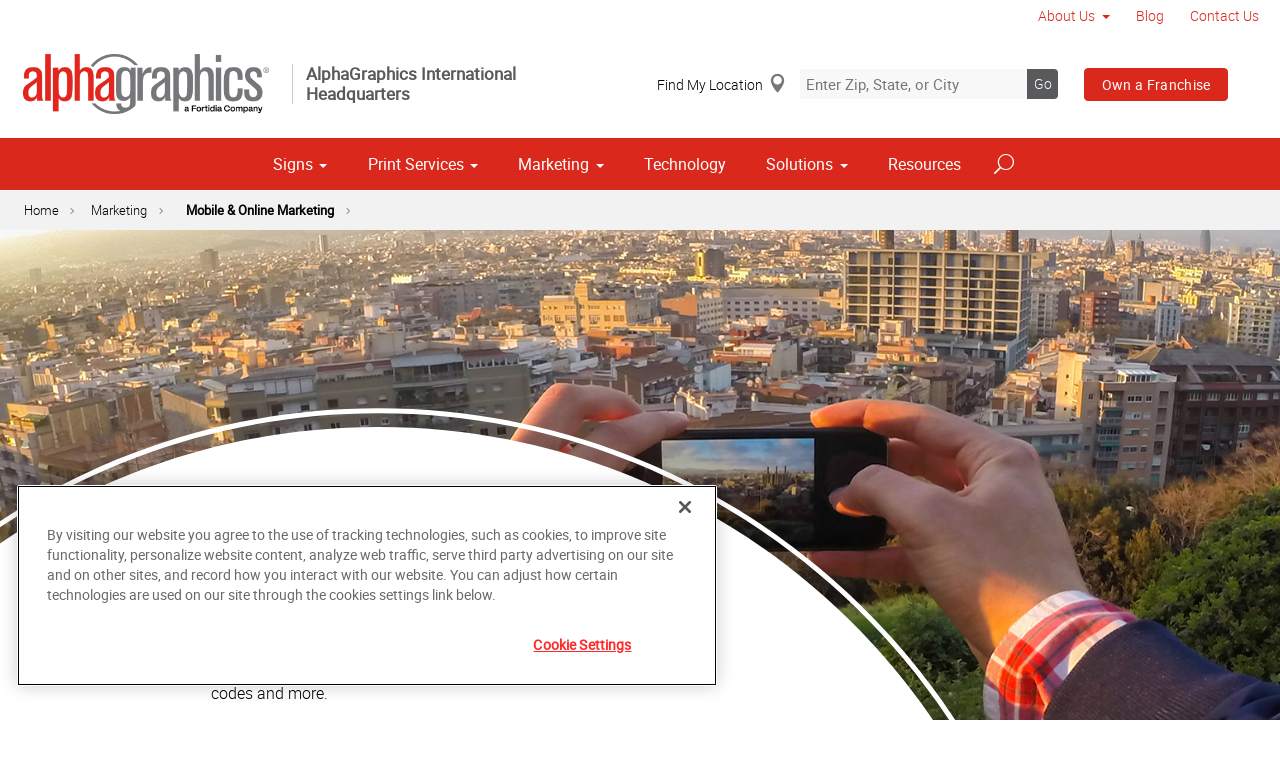

--- FILE ---
content_type: text/html;charset=utf-8
request_url: https://pnapi.invoca.net/2713/na.json
body_size: 231
content:
[{"requestId":"+18009556246","status":"success","formattedNumber":"877-592-4584","countryCode":"1","nationalNumber":"8775924584","lifetimeInSeconds":300,"overflow":null,"surge":null,"invocaId":"i-93d55727-7e89-449e-ed72-b104075acab2"},{"type":"settings","metrics":true}]

--- FILE ---
content_type: text/html;charset=utf-8
request_url: https://pnapi.invoca.net/2713/na.json
body_size: 231
content:
[{"requestId":"+18009556246","status":"success","formattedNumber":"877-592-4584","countryCode":"1","nationalNumber":"8775924584","lifetimeInSeconds":300,"overflow":null,"surge":null,"invocaId":"i-93d55727-7e89-449e-ed72-b104075acab2"},{"type":"settings","metrics":true}]